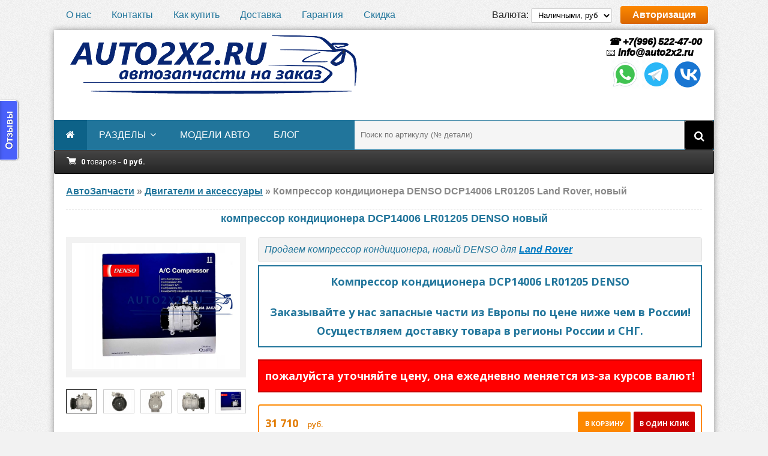

--- FILE ---
content_type: text/html; charset=utf-8
request_url: https://auto2x2.ru/dvigateli-aksessuary/824488504-dcp14006-lr01205.html
body_size: 14238
content:
<!DOCTYPE html>
<html lang="ru">
<head>
	<meta http-equiv="Content-Type" content="text/html; charset=utf-8" />
<title>Компрессор кондиционера DENSO DCP14006 LR01205 Land Rover, новый</title>
<meta name="description" content="Новый компрессор системы кондиционирования DENSO. Оригинальные каталожные номера: DCP14006. Устанавливается на легковые автомобили LAND ROVER с дизельными двигателями объемом 2.5, 3.9, 4.0 и 4.6L." />
<meta name="keywords" content="DCP14006">
<meta name="HandheldFriendly" content="true">
<meta name="format-detection" content="telephone=yes">
<meta http-equiv="x-rim-auto-match" content="none">
<meta name='viewport' content='width=device-width,initial-scale=1'/>
<meta name="apple-mobile-web-app-capable" content="yes">
<meta name="apple-mobile-web-app-status-bar-style" content="default">
<meta name="yandex-verification" content="63365ae3c13c78ca" />
<meta name="google-site-verification" content="t0y_vjMPwVBPKbIMn_pVax-KVhyZzq80J_xQMSJLsJY" />
<meta property="og:site_name" content="Автозапчасти из Европы auto2x2.ru" />
<meta property="og:type" content="article" />
<meta property="og:title" content="Компрессор кондиционера, DCP14006 LR01205" />
<meta property="og:url" content="https://auto2x2.ru/dvigateli-aksessuary/824488504-dcp14006-lr01205.html" />
<meta property="og:image" content="https://auto2x2.ru/uploads/posts/2023-06/1687510668_k-denso-dcp14006-5.jpg" />
<meta name="news_keywords" content="Land Rover" />
<link rel="search" type="application/opensearchdescription+xml" href="https://auto2x2.ru/engine/opensearch.php" title="Автозапчасти из Европы auto2x2.ru" />
<link rel="alternate" type="application/rss+xml" title="Автозапчасти из Европы auto2x2.ru" href="https://auto2x2.ru/rss.xml" />
<script type="text/javascript" src="/engine/classes/js/jquery.js"></script>
<script type="text/javascript" src="/engine/classes/js/jqueryui.js"></script>
<script type="text/javascript" src="/engine/classes/js/dle_js.js"></script>
<script type="text/javascript" src="/engine/classes/highslide/highslide.js"></script>
<script type="text/javascript" src="/engine/classes/masha/masha.js"></script>
<link media="screen" href="/engine/editor/css/default.css" type="text/css" rel="stylesheet" />
	<meta name="viewport" content="width=device-width, initial-scale=1.0" />
	<link rel="shortcut icon" href="/templates/Default-uf8/images/favicon.ico" />
	<link href="/templates/Default-uf8/style/styles.css" type="text/css" rel="stylesheet" />
	<link href="/templates/Default-uf8/style/engine.css" type="text/css" rel="stylesheet" />
	<!--[if lt IE 9]><script src="//html5shiv.googlecode.com/svn/trunk/html5.js"></script><![endif]-->
	<link href='https://fonts.googleapis.com/css?family=Open+Sans:400,600,700&subset=latin,cyrillic' rel='stylesheet' type='text/css'>
	<link media="screen" href="/templates/Default-uf8/cart/assets/style.css" type="text/css" rel="stylesheet" />
	<script type="text/javascript" src="/templates/Default-uf8/cart/assets/libs.js"></script>
	<script>
var cart_shopcart = {};
var cart_valutas = {1:{val:'руб.',title:'Наличными, руб',digits:0,ratio:'1'}};
var cart_valuta = 1;
var cart_free_delivery = 120000;
var cart_max_count = 1000;
</script>
	<!-- UniForm 
	<link rel="stylesheet" href="/engine/classes/min/index.php?charset=utf-8&f=/templates/Default-uf8/uniform/css/uniform.css&113" />
	<script src="/engine/classes/min/index.php?charset=utf-8&f=/templates/Default-uf8/uniform/js/jquery.magnificpopup.min.js,/templates/Default-uf8/uniform/js/jquery.ladda.min.js,/templates/Default-uf8/uniform/js/jquery.form.min.js,/templates/Default-uf8/uniform/js/uniform.js&113"></script>
	 /UniForm -->
	
<!-- 	<link rel="stylesheet" href="/engine/classes/min/index.php?charset=utf-8&amp;f=/templates/Default-uf8/uniform/css/uniform.css&amp;200" />
	<script src="/engine/classes/min/index.php?charset=utf-8&amp;f=/templates/Default-uf8/uniform/js/jquery.magnificpopup.min.js,/templates/Default-uf8/uniform/js/jquery.ladda.min.js,/templates/Default-uf8/uniform/js/jquery.form.min.js,/templates/Default-uf8/uniform/js/uniform.js&amp;200"></script> -->
	
	<!-- Put this script tag to the <head> of your page -->
	<script type="text/javascript" src="//vk.com/js/api/openapi.js?139"></script>
	<script type="text/javascript">(window.Image ? (new Image()) : document.createElement('img')).src = location.protocol + '//vk.com/rtrg?r=zBDeNK7KaMFf7bno*hBK4w7KkMFvhMje86lkdEk6nMxng7n86GwV1p0c0aBC24Q985JrnBwLuH0WaOejpB1dbKihAONv7G9RE6392pT0JRWDysFoXMB3l0NdrQY9DAs7Qj6JhAKVucwhg9wZ4LuAXbw6cwTUagWsgvdnv/6gjyw-&pixel_id=1000073687';</script>
	<!-- Global site tag (gtag.js) - Google Analytics -->
<script async src="https://www.googletagmanager.com/gtag/js?id=UA-21232386-2"></script>
<script>
  window.dataLayer = window.dataLayer || [];
  function gtag(){dataLayer.push(arguments);}
  gtag('js', new Date());

  gtag('config', 'UA-21232386-2');
</script>
</head>

<body>

<div class="wrap">

	<div class="block center">
	
		<div class="top-line flex-row">
			<ul>
				<li><a href="/o-nas.html">О нас</a></li>
				<li><a href="/kontakty.html">Контакты</a></li>
				<li><a href="/kak-kupit.html">Как купить</a></li>
				<li><a href="/dostavka.html">Доставка</a></li>
				<li><a href="/garantiya.html">Гарантия</a></li>
				<li><a href="/akciya-skidka-za-otzyv.html">Скидка</a></li>
			</ul>
			<div>
			
                Валюта: <select class="valuta_selector" style="height:24px;padding: 0 7px;border: 1px solid #ccc;border-radius: 2px;"><option value='1'  selected>Наличными, руб</option>
</select>
            
			<div class="button show-login">Авторизация</div>
			
            </div>
		</div>
		
		<div class="bg-block">
		
			<header class="header flex-row">
				<a href="/" class="logotype" title="На главную"><img src="/templates/Default-uf8/images/logozov.png" alt="Заказ автозапчастей как дважды два. auto2x2.ru" /></a>
<!-- 				<div class="h-cart icon-l flex-col">
					<div>
					<span class="fa fa-shopping-cart"></span>
					0 товаров - 0 руб.
					</div>
				</div> -->

								<!-- UniForm 

								
                <div class="uf-btns">
				<span class="uf-btn" 
					data-uf-open="/engine/ajax/uniform/uniform.php" 
					data-uf-settings='{"formConfig": "callback"}'
				>Обратный звонок</span>
				<span class="uf-btn" 
					data-uf-open="/engine/ajax/uniform/uniform.php" 
					data-uf-settings='{"formConfig": "customheader"}'
				>Оставить запрос</span>
				
				
				<span class="uf-btn" 
	  data-uniform='{"formConfig": "callback"}'
> Обратная связь</span>
				
				
				</div>
							
 -->
								
                <div class="telefon">
					<a href="tel:+79965224700"><!-- Калининград:  -->&nbsp;&#9742; +7(996) 522-47-00</a><br>
					&#128231; <span itemprop="email"><a href="mailto:info@auto2x2.ru">info@auto2x2.ru</a></span><br>
					<!-- <a href="tel:+79152670061">Москва:&nbsp;&nbsp;&nbsp;&nbsp;&nbsp;&nbsp;&nbsp;&nbsp;&nbsp;&nbsp;&nbsp; &#9742; +7(915) 267-00-61</a><br>
					<a href="tel:+79178684555">Набер.Челны: &nbsp;&#9742; +7(917) 868-45-55</a><br>
					<a href="tel:+77774974099">Казахстан:&nbsp;&nbsp;&nbsp;&nbsp;&nbsp;&nbsp;&nbsp;&#9742; +7(777) 497-40-99</a><br> -->
					<ul class="social-icons">
						<li><a title="WhatsApp" href="whatsapp://send?phone=+79965224700"><img src="/templates/Default-uf8/images/social/icons8-whatsapp.gif" alt="whatsapp" /></a></li>
						<li><a title="Telegram" href="https://t.me/auto2x2_ru" target="_blank"><img src="/templates/Default-uf8/images/social/icons8-telegram-app.gif" alt="telegram" /></a></li>
						<li><a title="vk.com" href="https://vk.com/auto2x2_ru" rel="nofollow" target="_blank"><img src="/templates/Default-uf8/images/social/icons8-vk.gif" alt="vk.com" /></a></li>
						<!-- <li><a href="https://max.im/ваш_логин" target="_blank" class="messenger-link"> <img src="/local/images/max-icon.png" alt="Мессенджер Макс"> </a></li> -->
					</ul><br>
					<!-- <ul class="social-icons">
						 текст 
						 текст 
						
						
						
						<li><a title="Viber" href="viber://chat?number=+79965224700"><img src="/templates/Default-uf8/images/viber.png" alt="viber" /></a></li>
						
					</ul> -->
<!-- <div class="footer-social-icons">
    <h4 class="_14">Follow us on</h4>
    <ul class="social-icons">
        <li><a href="https://vk.com/auto2x2_ru" rel="nofollow" target="_blank" class="social-icon"> <i class="fa fa-vk"></i></a></li>
		<li><a title="WhatsApp" href="whatsapp://send?phone=+79965224700"><img src="/templates/Default-uf8/images/whatsapp.png" alt="whatsapp" /></a></li>
		<li><a href="https://www.facebook.com/tnvd.remont/" rel="nofollow" target="_blank" class="social-icon"> <i class="fa fa-facebook"></i></a></li>
		<li><a href="https://www.instagram.com/auto2x2/" rel="nofollow" target="_blank" class="social-icon"> <i class="fa fa-instagram"></i></a></li>
		<li><a href="https://www.youtube.com/channel/UCa7Ytla4uz8hJmoNsFuozzg" rel="nofollow" target="_blank" class="social-icon"> <i class="fa fa-youtube"></i></a></li>
		<li><a href="https://t.me/tnvd_remont" rel="nofollow" target="_blank" class="social-icon"> <i class="fa fa-telegram"></i></a></li>
    </ul> 
</div> -->
                    <!-- <a href="tel:+79211028540">+79211028540</a>
					<p>пн-пт</p> <p>с 11-00 до 19-00 мск</p> -->
                </div>
			</header>
			
			<nav class="nav-box flex-row">
				<ul class="nav-menu clearfix">
					<li><a href="/"><span class="fa fa-home"></span></a></li>
 					<li><a href="#">разделы</a>
						<ul class="hidden-menu">
							<li><a href="/toplivnaya-sistema/">Топливная система</a></li>
							<li><a href="/dvigateli-aksessuary/">Двигатели и аксессуары</a></li>
							<li><a href="/rulevoe-upravlenie/">Рулевое управление</a></li>
							<li><a href="/tormoznaya-sistema/">Тормозная система</a></li>
							<li><a href="/pnevmopodveska/">Пневмоподвеска</a></li>
							<li><a href="/transmissiya/">Трансмиссия</a></li>
						</ul>
					</li>			
					<li><a href="/tags/">модели авто</a>
<!-- 						<ul class="hidden-menu">
							<li><a href="/toplivnaya-sistema/forsunki/forsunka-ford/">Форсунки FORD</a></li>
						</ul> -->
					</li>
					<li><a href="/sovety-i-stati/">блог</a></li>
				</ul> 
				<!-- 				<ul class="nav-menu clearfix">
					<li><a href="/"><span class="fa fa-home"></span></a></li>
					<li><a href="/">Главная</a></li>
 					<li><a href="#">С подменю</a>
						<ul class="hidden-menu">
							<li><a href="#">Ссылка</a></li>
						</ul>
					</li>
					<li><a href="#">Ссылка</a></li>
				</ul> -->
<!-- <ul class="nav-menu clearfix">
	<li><a href="/"><span class="fa fa-home"></span></a></li> -->
	<!-- <li><span style="padding-left: 2px;color: #fd8800;" data-uf-open="/engine/ajax/uniform/uniform.php" data-uf-settings='{"formConfig": "callback"}'>Обратный звонок</span></li> -->
<!-- <li><a href="https://auto2x2.ru/toplivnaya-sistema/">Топливная система <span style="padding-left: 2px;color: #fd8800;">4320</span></a>
	<ul class="hidden-menu"><li><a href="https://auto2x2.ru/toplivnaya-sistema/tnvd/">ТНВД <span style="padding-left: 2px;color: #fd8800;">2033</span></a>
	<ul class="hidden-menu"><li><a href="https://auto2x2.ru/toplivnaya-sistema/tnvd/tnvd-bosch/">ТНВД BOSCH <span style="padding-left: 2px;color: #fd8800;">1165</span></a>
	<ul class="hidden-menu"><li><a href="https://auto2x2.ru/toplivnaya-sistema/tnvd/tnvd-bosch/ryadnye/">Рядные <span style="padding-left: 2px;color: #fd8800;">11</span></a>
	<ul class="hidden-menu"><li><a href="https://auto2x2.ru/toplivnaya-sistema/tnvd/tnvd-bosch/ryadnye/s-mehanicheskim-regulyatorom/">С механическим регулятором <span style="padding-left: 2px;color: #fd8800;">7</span></a>
	
	</li><li><a href="https://auto2x2.ru/toplivnaya-sistema/tnvd/tnvd-bosch/ryadnye/s-elektronnym-regulyatorom/">С электронным регулятором <span style="padding-left: 2px;color: #fd8800;">4</span></a>
	
	</li></ul>
	</li><li><a href="https://auto2x2.ru/toplivnaya-sistema/tnvd/tnvd-bosch/raspredelitelnye/">Распределительные <span style="padding-left: 2px;color: #fd8800;">133</span></a>
	<ul class="hidden-menu"><li><a href="https://auto2x2.ru/toplivnaya-sistema/tnvd/tnvd-bosch/raspredelitelnye/ve/">VE <span style="padding-left: 2px;color: #fd8800;">66</span></a>
	
	</li><li><a href="https://auto2x2.ru/toplivnaya-sistema/tnvd/tnvd-bosch/raspredelitelnye/vp44/">VP44 <span style="padding-left: 2px;color: #fd8800;">45</span></a>
	
	</li><li><a href="https://auto2x2.ru/toplivnaya-sistema/tnvd/tnvd-bosch/raspredelitelnye/vp30/">VP30 <span style="padding-left: 2px;color: #fd8800;">20</span></a>
	
	</li><li><a href="https://auto2x2.ru/toplivnaya-sistema/tnvd/tnvd-bosch/raspredelitelnye/ve-edc-vp15-vp34-vp36-vp37/">VE-EDC VP15 VP34 VP36 VP37 <span style="padding-left: 2px;color: #fd8800;">0</span></a>
	
	</li></ul>
	</li><li><a href="https://auto2x2.ru/toplivnaya-sistema/tnvd/tnvd-bosch/common-rail/">Common Rail <span style="padding-left: 2px;color: #fd8800;">339</span></a>
	<ul class="hidden-menu"><li><a href="https://auto2x2.ru/toplivnaya-sistema/tnvd/tnvd-bosch/common-rail/cr-cp1/">CR CP1 <span style="padding-left: 2px;color: #fd8800;">91</span></a>
	
	</li><li><a href="https://auto2x2.ru/toplivnaya-sistema/tnvd/tnvd-bosch/common-rail/cr-cp2/">CR CP2 <span style="padding-left: 2px;color: #fd8800;">3</span></a>
	
	</li><li><a href="https://auto2x2.ru/toplivnaya-sistema/tnvd/tnvd-bosch/common-rail/cr-cp3/">CR CP3 <span style="padding-left: 2px;color: #fd8800;">120</span></a>
	
	</li><li><a href="https://auto2x2.ru/toplivnaya-sistema/tnvd/tnvd-bosch/common-rail/cr-cp4/">CR CP4 <span style="padding-left: 2px;color: #fd8800;">122</span></a>
	
	</li></ul>
	</li></ul>
	</li><li><a href="https://auto2x2.ru/toplivnaya-sistema/tnvd/tnvd-delphi/">ТНВД DELPHI <span style="padding-left: 2px;color: #fd8800;">340</span></a>
	
	</li><li><a href="https://auto2x2.ru/toplivnaya-sistema/tnvd/tnvd-denso/">ТНВД DENSO <span style="padding-left: 2px;color: #fd8800;">202</span></a>
	
	</li><li><a href="https://auto2x2.ru/toplivnaya-sistema/tnvd/tnvd-lucas/">ТНВД LUCAS <span style="padding-left: 2px;color: #fd8800;">21</span></a>
	
	</li><li><a href="https://auto2x2.ru/toplivnaya-sistema/tnvd/tnvd-zexel/">ТНВД ZEXEL <span style="padding-left: 2px;color: #fd8800;">35</span></a>
	
	</li><li><a href="https://auto2x2.ru/toplivnaya-sistema/tnvd/tnvd-siemens-vdo-continental/">ТНВД SIEMENS VDO CONTINENTAL <span style="padding-left: 2px;color: #fd8800;">69</span></a>
	
	</li><li><a href="https://auto2x2.ru/toplivnaya-sistema/tnvd/tnvd-stanadyne/">ТНВД STANADYNE <span style="padding-left: 2px;color: #fd8800;">91</span></a>
	
	</li><li><a href="https://auto2x2.ru/toplivnaya-sistema/tnvd/tnvd-deutz/">ТНВД DEUTZ <span style="padding-left: 2px;color: #fd8800;">44</span></a>
	
	</li><li><a href="https://auto2x2.ru/toplivnaya-sistema/tnvd/tnvd-cummins/">ТНВД CUMMINS <span style="padding-left: 2px;color: #fd8800;">42</span></a>
	
	</li><li><a href="https://auto2x2.ru/toplivnaya-sistema/tnvd/tnvd-jcb/">ТНВД JCB <span style="padding-left: 2px;color: #fd8800;">136</span></a>
	
	</li><li><a href="https://auto2x2.ru/toplivnaya-sistema/tnvd/tnvd-john-deere/">ТНВД JOHN DEERE <span style="padding-left: 2px;color: #fd8800;">98</span></a>
	
	</li><li><a href="https://auto2x2.ru/toplivnaya-sistema/tnvd/tnvd-opel/">ТНВД ОПЕЛЬ <span style="padding-left: 2px;color: #fd8800;">156</span></a>
	
	</li><li><a href="https://auto2x2.ru/toplivnaya-sistema/tnvd/tnvd-audi/">ТНВД АУДИ <span style="padding-left: 2px;color: #fd8800;">221</span></a>
	
	</li><li><a href="https://auto2x2.ru/toplivnaya-sistema/tnvd/tnvd-ford/">ТНВД ФОРД <span style="padding-left: 2px;color: #fd8800;">193</span></a>
	
	</li><li><a href="https://auto2x2.ru/toplivnaya-sistema/tnvd/tnvd-man/">ТНВД МАН <span style="padding-left: 2px;color: #fd8800;">89</span></a>
	
	</li><li><a href="https://auto2x2.ru/toplivnaya-sistema/tnvd/tnvd-renault/">ТНВД РЕНО <span style="padding-left: 2px;color: #fd8800;">141</span></a>
	
	</li><li><a href="https://auto2x2.ru/toplivnaya-sistema/tnvd/tnvd-volkswagen/">ТНВД ФОЛЬКСВАГЕН <span style="padding-left: 2px;color: #fd8800;">241</span></a>
	
	</li><li><a href="https://auto2x2.ru/toplivnaya-sistema/tnvd/tnvd-mitsubishi/">ТНВД МИТСУБИСИ <span style="padding-left: 2px;color: #fd8800;">59</span></a>
	
	</li><li><a href="https://auto2x2.ru/toplivnaya-sistema/tnvd/tnvd-nissan/">ТНВД НИССАН <span style="padding-left: 2px;color: #fd8800;">121</span></a>
	
	</li><li><a href="https://auto2x2.ru/toplivnaya-sistema/tnvd/tnvd-volvo/">ТНВД ВОЛЬВО <span style="padding-left: 2px;color: #fd8800;">58</span></a>
	
	</li><li><a href="https://auto2x2.ru/toplivnaya-sistema/tnvd/tnvd-toyota/">ТНВД ТОЙОТА <span style="padding-left: 2px;color: #fd8800;">74</span></a>
	
	</li><li><a href="https://auto2x2.ru/toplivnaya-sistema/tnvd/tnvd-land-rover/">ТНВД ЛЕНД РОВЕР <span style="padding-left: 2px;color: #fd8800;">46</span></a>
	
	</li><li><a href="https://auto2x2.ru/toplivnaya-sistema/tnvd/tnvd-peugeot/">ТНВД ПЕЖО <span style="padding-left: 2px;color: #fd8800;">143</span></a>
	
	</li><li><a href="https://auto2x2.ru/toplivnaya-sistema/tnvd/tnvd-mercedes-benz/">ТНВД MERCEDES-BENZ <span style="padding-left: 2px;color: #fd8800;">116</span></a>
	
	</li><li><a href="https://auto2x2.ru/toplivnaya-sistema/tnvd/tnvd-mazda/">ТНВД MAZDA <span style="padding-left: 2px;color: #fd8800;">28</span></a>
	
	</li><li><a href="https://auto2x2.ru/toplivnaya-sistema/tnvd/tnvd-citroen/">ТНВД CITROEN <span style="padding-left: 2px;color: #fd8800;">137</span></a>
	
	</li><li><a href="https://auto2x2.ru/toplivnaya-sistema/tnvd/tnvd-bmw/">ТНВД BMW <span style="padding-left: 2px;color: #fd8800;">145</span></a>
	
	</li><li><a href="https://auto2x2.ru/toplivnaya-sistema/tnvd/tnvd-skoda/">ТНВД SKODA <span style="padding-left: 2px;color: #fd8800;">91</span></a>
	
	</li><li><a href="https://auto2x2.ru/toplivnaya-sistema/tnvd/tnvd-kia/">ТНВД КИА <span style="padding-left: 2px;color: #fd8800;">45</span></a>
	
	</li><li><a href="https://auto2x2.ru/toplivnaya-sistema/tnvd/tnvd-hyundai/">ТНВД HYUNDAI <span style="padding-left: 2px;color: #fd8800;">52</span></a>
	
	</li><li><a href="https://auto2x2.ru/toplivnaya-sistema/tnvd/tnvd-iveco/">ТНВД IVECO <span style="padding-left: 2px;color: #fd8800;">84</span></a>
	
	</li></ul>
	</li><li><a href="https://auto2x2.ru/toplivnaya-sistema/forsunki/">Форсунки <span style="padding-left: 2px;color: #fd8800;">2066</span></a>
	<ul class="hidden-menu"><li><a href="https://auto2x2.ru/toplivnaya-sistema/forsunki/forsunka-bosch/">форсунка BOSCH <span style="padding-left: 2px;color: #fd8800;">903</span></a>
	
	</li><li><a href="https://auto2x2.ru/toplivnaya-sistema/forsunki/forsunka-delphi/">форсунка DELPHI <span style="padding-left: 2px;color: #fd8800;">285</span></a>
	
	</li><li><a href="https://auto2x2.ru/toplivnaya-sistema/forsunki/forsunka-denso/">форсунка DENSO <span style="padding-left: 2px;color: #fd8800;">232</span></a>
	
	</li><li><a href="https://auto2x2.ru/toplivnaya-sistema/forsunki/forsunka-lucas/">форсунка LUCAS <span style="padding-left: 2px;color: #fd8800;">2</span></a>
	
	</li><li><a href="https://auto2x2.ru/toplivnaya-sistema/forsunki/forsunka-zexel/">форсунка ZEXEL <span style="padding-left: 2px;color: #fd8800;">2</span></a>
	
	</li><li><a href="https://auto2x2.ru/toplivnaya-sistema/forsunki/forsunka-siemens-vdo-continental/">форсунка SIEMENS VDO CONTINENTAL <span style="padding-left: 2px;color: #fd8800;">64</span></a>
	
	</li><li><a href="https://auto2x2.ru/toplivnaya-sistema/forsunki/forsunka-stanadyne/">форсунка STANADYNE <span style="padding-left: 2px;color: #fd8800;">30</span></a>
	
	</li><li><a href="https://auto2x2.ru/toplivnaya-sistema/forsunki/forsunki-deutz/">форсунки DEUTZ <span style="padding-left: 2px;color: #fd8800;">62</span></a>
	
	</li><li><a href="https://auto2x2.ru/toplivnaya-sistema/forsunki/forsunka-opel/">Форсунки OPEL <span style="padding-left: 2px;color: #fd8800;">141</span></a>
	
	</li><li><a href="https://auto2x2.ru/toplivnaya-sistema/forsunki/forsunka-audi/">Форсунки AUDI <span style="padding-left: 2px;color: #fd8800;">171</span></a>
	
	</li><li><a href="https://auto2x2.ru/toplivnaya-sistema/forsunki/forsunka-ford/">Форсунки FORD <span style="padding-left: 2px;color: #fd8800;">140</span></a>
	
	</li><li><a href="https://auto2x2.ru/toplivnaya-sistema/forsunki/forsunka-man/">Форсунки MAN <span style="padding-left: 2px;color: #fd8800;">59</span></a>
	
	</li><li><a href="https://auto2x2.ru/toplivnaya-sistema/forsunki/forsunka-renault/">Форсунки RENAULT <span style="padding-left: 2px;color: #fd8800;">183</span></a>
	
	</li><li><a href="https://auto2x2.ru/toplivnaya-sistema/forsunki/forsunka-volkswagen/">Форсунки VOLKSWAGEN <span style="padding-left: 2px;color: #fd8800;">215</span></a>
	
	</li><li><a href="https://auto2x2.ru/toplivnaya-sistema/forsunki/forsunka-mitsubishi/">Форсунки MITSUBISHI <span style="padding-left: 2px;color: #fd8800;">36</span></a>
	
	</li><li><a href="https://auto2x2.ru/toplivnaya-sistema/forsunki/forsunka-nissan/">Форсунки NISSAN <span style="padding-left: 2px;color: #fd8800;">107</span></a>
	
	</li><li><a href="https://auto2x2.ru/toplivnaya-sistema/forsunki/forsunka-volvo/">Форсунки VOLVO <span style="padding-left: 2px;color: #fd8800;">150</span></a>
	
	</li><li><a href="https://auto2x2.ru/toplivnaya-sistema/forsunki/forsunka-toyota/">Форсунки TOYOTA <span style="padding-left: 2px;color: #fd8800;">83</span></a>
	
	</li><li><a href="https://auto2x2.ru/toplivnaya-sistema/forsunki/forsunka-land-rover/">Форсунки LAND ROVER <span style="padding-left: 2px;color: #fd8800;">26</span></a>
	
	</li><li><a href="https://auto2x2.ru/toplivnaya-sistema/forsunki/forsunka-peugeot/">Форсунки PEUGEOT <span style="padding-left: 2px;color: #fd8800;">143</span></a>
	
	</li><li><a href="https://auto2x2.ru/toplivnaya-sistema/forsunki/forsunka-mercedes-benz/">Форсунки MERCEDES <span style="padding-left: 2px;color: #fd8800;">161</span></a>
	
	</li><li><a href="https://auto2x2.ru/toplivnaya-sistema/forsunki/forsunka-bmw/">Форсунки BMW <span style="padding-left: 2px;color: #fd8800;">99</span></a>
	
	</li><li><a href="https://auto2x2.ru/toplivnaya-sistema/forsunki/forsunka-citroen/">Форсунки CITROEN <span style="padding-left: 2px;color: #fd8800;">143</span></a>
	
	</li><li><a href="https://auto2x2.ru/toplivnaya-sistema/forsunki/forsunka-mazda/">Форсунки MAZDA <span style="padding-left: 2px;color: #fd8800;">32</span></a>
	
	</li><li><a href="https://auto2x2.ru/toplivnaya-sistema/forsunki/forsunka-skoda/">Форсунки SKODA <span style="padding-left: 2px;color: #fd8800;">116</span></a>
	
	</li><li><a href="https://auto2x2.ru/toplivnaya-sistema/forsunki/forsunka-kia/">Форсунки KIA <span style="padding-left: 2px;color: #fd8800;">54</span></a>
	
	</li><li><a href="https://auto2x2.ru/toplivnaya-sistema/forsunki/forsunka-hyundai/">Форсунки HYUNDAI <span style="padding-left: 2px;color: #fd8800;">73</span></a>
	
	</li><li><a href="https://auto2x2.ru/toplivnaya-sistema/forsunki/forsunka-iveco/">Форсунки IVECO <span style="padding-left: 2px;color: #fd8800;">72</span></a>
	
	</li><li><a href="https://auto2x2.ru/toplivnaya-sistema/forsunki/forsunki-jcb/">Форсунки JCB <span style="padding-left: 2px;color: #fd8800;">80</span></a>
	
	</li></ul>
	</li><li><a href="https://auto2x2.ru/toplivnaya-sistema/toplivnye-nasosy/">Бензиновые ТНВД <span style="padding-left: 2px;color: #fd8800;">84</span></a>
	
	</li><li><a href="https://auto2x2.ru/toplivnaya-sistema/drosselnye-zaslonki/">Дроссельные заслонки <span style="padding-left: 2px;color: #fd8800;">5</span></a>
	
	</li><li><a href="https://auto2x2.ru/toplivnaya-sistema/toplivnaya-rampa/">Топливная рампа <span style="padding-left: 2px;color: #fd8800;">119</span></a>
	
	</li><li><a href="https://auto2x2.ru/toplivnaya-sistema/modul-podachi-topliva/">Модуль подачи топлива <span style="padding-left: 2px;color: #fd8800;">1</span></a>
	
	</li></ul>
	</li><li><a href="https://auto2x2.ru/dvigateli-aksessuary/">Двигатели и аксессуары <span style="padding-left: 2px;color: #fd8800;">3483</span></a>
	<ul class="hidden-menu"><li><a href="https://auto2x2.ru/dvigateli-aksessuary/kompressory/">Компрессоры <span style="padding-left: 2px;color: #fd8800;">356</span></a>
	
	</li><li><a href="https://auto2x2.ru/dvigateli-aksessuary/komplekt-grm/">Комплект ГРМ <span style="padding-left: 2px;color: #fd8800;">1871</span></a>
	
	</li><li><a href="https://auto2x2.ru/dvigateli-aksessuary/ebu-blok-upravleniya-dvigatelem/">ЭБУ блок управления двигателем <span style="padding-left: 2px;color: #fd8800;">490</span></a>
	
	</li><li><a href="https://auto2x2.ru/dvigateli-aksessuary/rashodomery/">Расходомеры <span style="padding-left: 2px;color: #fd8800;">11</span></a>
	
	</li><li><a href="https://auto2x2.ru/dvigateli-aksessuary/turbina/">Турбина / Турбокомпрессор <span style="padding-left: 2px;color: #fd8800;">743</span></a>
	<ul class="hidden-menu"><li><a href="https://auto2x2.ru/dvigateli-aksessuary/turbina/kartridzh-turbiny/">картридж турбины <span style="padding-left: 2px;color: #fd8800;">64</span></a>
	
	</li><li><a href="https://auto2x2.ru/dvigateli-aksessuary/turbina/turbina-ihi/">Турбина IHI <span style="padding-left: 2px;color: #fd8800;">89</span></a>
	
	</li><li><a href="https://auto2x2.ru/dvigateli-aksessuary/turbina/turbina-kkk/">Турбина BORGWARNER KKK <span style="padding-left: 2px;color: #fd8800;">213</span></a>
	
	</li><li><a href="https://auto2x2.ru/dvigateli-aksessuary/turbina/turbina-garrett/">Турбина GARRETT <span style="padding-left: 2px;color: #fd8800;">159</span></a>
	
	</li><li><a href="https://auto2x2.ru/dvigateli-aksessuary/turbina/turbina-holset/">Турбина HOLSET <span style="padding-left: 2px;color: #fd8800;">49</span></a>
	
	</li></ul>
	</li><li><a href="https://auto2x2.ru/dvigateli-aksessuary/generatory/">Генераторы <span style="padding-left: 2px;color: #fd8800;">12</span></a>
	
	</li></ul>
	</li><li><a href="https://auto2x2.ru/tormoznaya-sistema/">Тормозная система <span style="padding-left: 2px;color: #fd8800;">30</span></a>
	<ul class="hidden-menu"><li><a href="https://auto2x2.ru/tormoznaya-sistema/bloki-abs/">Блоки ABS <span style="padding-left: 2px;color: #fd8800;">30</span></a>
	
	</li></ul>
	</li><li><a href="https://auto2x2.ru/rulevoe-upravlenie/">Рулевое управление <span style="padding-left: 2px;color: #fd8800;">458</span></a>
	<ul class="hidden-menu"><li><a href="https://auto2x2.ru/rulevoe-upravlenie/rulevaya-reyka/">Рулевая рейка <span style="padding-left: 2px;color: #fd8800;">38</span></a>
	
	</li><li><a href="https://auto2x2.ru/rulevoe-upravlenie/nasos-gur/">Насос ГУР <span style="padding-left: 2px;color: #fd8800;">419</span></a>
	
	</li></ul>
	</li><li><a href="https://auto2x2.ru/pnevmopodveska/">Пневмоподвеска <span style="padding-left: 2px;color: #fd8800;">215</span></a>
	<ul class="hidden-menu"><li><a href="https://auto2x2.ru/pnevmopodveska/pnevmopodushki/">пневмоподушки <span style="padding-left: 2px;color: #fd8800;">116</span></a>
	
	</li><li><a href="https://auto2x2.ru/pnevmopodveska/pnevmokompressor/">пневмокомпрессор <span style="padding-left: 2px;color: #fd8800;">99</span></a>
	
	</li></ul>
	</li><li><a href="https://auto2x2.ru/transmissiya/">Трансмиссия <span style="padding-left: 2px;color: #fd8800;">1137</span></a>
	<ul class="hidden-menu"><li><a href="https://auto2x2.ru/transmissiya/sceplenie/">Сцепление <span style="padding-left: 2px;color: #fd8800;">1137</span></a>
	
	</li></ul>
	</li><li><a href="https://auto2x2.ru/sovety-i-stati/">советы и статьи <span style="padding-left: 2px;color: #fd8800;">3</span></a>
	
	</li>
</ul> -->
				<div class="search-box">
					<form id="quicksearch" method="post">
						<input type="hidden" name="do" value="search" />
						<input type="hidden" name="subaction" value="search" />
						<div class="search-in">
							<input id="story" name="story" placeholder="Поиск по артикулу (№ детали)" type="text" />
							<button type="submit" title="Найти"><span class="fa fa-search"></span></button>
						</div>
					</form>
				</div>
				
			</nav>
						
					<div class="minicart">
	<a href="/cart/" class="minicart_link">
		<b>0</b> товаров &ndash; <b data-cost="0">0</b> <span class="cart_valuta">руб.</span>
	</a>
	<div class="minicart_list" style="width:250px;text-align: center;line-height:30px;color:#777;">
		
		
			Ваша корзина пуста
		
	</div>
</div>
				
			<main class="main">
				<div class="speedbar nowrap">
	<span id="dle-speedbar" itemscope itemtype="https://schema.org/BreadcrumbList"><span itemprop="itemListElement" itemscope itemtype="https://schema.org/ListItem"><meta itemprop="position" content="1"><a href="https://auto2x2.ru/" itemprop="item"><span itemprop="name">АвтоЗапчасти</span></a></span> &raquo; <span itemprop="itemListElement" itemscope itemtype="https://schema.org/ListItem"><meta itemprop="position" content="2"><a href="https://auto2x2.ru/dvigateli-aksessuary/" itemprop="item"><span itemprop="name">Двигатели и аксессуары</span></a></span> &raquo; Компрессор кондиционера DENSO DCP14006 LR01205 Land Rover, новый</span>
</div>
				


			
			
			
			
			
			
			
			
			
			
			
			
			
			
			
			
			
			
			
			
			
			
			
			
			
			
			
			
			
			
			
			
				<div class="items clearfix">
					
					<div id='dle-content'><div itemscope itemtype="http://schema.org/Product">
<article class="full ignore-select">
	<h1  itemprop="name" class="main-title">компрессор кондиционера DCP14006 LR01205 DENSO новый</h1>
	<div class="fcols flex-row">
		<div class="fimgs">
			<div class="pic-original flex-col">
				<a itemprop="image" href="https://auto2x2.ru/uploads/posts/2023-06/1687510668_k-denso-dcp14006-5.jpg" class="highslide" target="_blank">
				<img class="xfieldimage image" src="https://auto2x2.ru/uploads/posts/2023-06/1687510668_k-denso-dcp14006-5.jpg" alt="Компрессор кондиционера DCP14006 LR01205">
                </a>
			</div>
			<div class="pic-thumbs">
				<ul class="xfieldimagegallery imgs"><li><a href="https://auto2x2.ru/uploads/posts/2023-06/1687510688_k-denso-dcp14006-1.jpg" onclick="return hs.expand(this, { slideshowGroup: 'xf_824488504_imgs' })" target="_blank"><img src="https://auto2x2.ru/uploads/posts/2023-06/thumbs/1687510688_k-denso-dcp14006-1.jpg" alt="" /></a></li><li><a href="https://auto2x2.ru/uploads/posts/2023-06/1687510658_k-denso-dcp14006-2.jpg" onclick="return hs.expand(this, { slideshowGroup: 'xf_824488504_imgs' })" target="_blank"><img src="https://auto2x2.ru/uploads/posts/2023-06/thumbs/1687510658_k-denso-dcp14006-2.jpg" alt="" /></a></li><li><a href="https://auto2x2.ru/uploads/posts/2023-06/1687510655_k-denso-dcp14006-3.jpg" onclick="return hs.expand(this, { slideshowGroup: 'xf_824488504_imgs' })" target="_blank"><img src="https://auto2x2.ru/uploads/posts/2023-06/thumbs/1687510655_k-denso-dcp14006-3.jpg" alt="" /></a></li><li><a href="https://auto2x2.ru/uploads/posts/2023-06/1687510637_k-denso-dcp14006-4.jpg" onclick="return hs.expand(this, { slideshowGroup: 'xf_824488504_imgs' })" target="_blank"><img src="https://auto2x2.ru/uploads/posts/2023-06/thumbs/1687510637_k-denso-dcp14006-4.jpg" alt="" /></a></li><li><a href="https://auto2x2.ru/uploads/posts/2023-06/1687510678_k-denso-dcp14006-5.jpg" onclick="return hs.expand(this, { slideshowGroup: 'xf_824488504_imgs' })" target="_blank"><img src="https://auto2x2.ru/uploads/posts/2023-06/thumbs/1687510678_k-denso-dcp14006-5.jpg" alt="" /></a></li></ul>
			</div>
		</div>
		<div class="ftext">
			<div class="fdesc full-text clearfix">
                <em>Продаем компрессор кондиционера, новый DENSO для <span><a href="https://auto2x2.ru/tags/Land+Rover/">Land Rover</a></span></em>
			</div>
			<div class="banerdiv uhty " >
				<h2 class="main-title" >Компрессор кондиционера DCP14006 LR01205 DENSO</h2>
				<p>Заказывайте у нас запасные части из Европы по цене ниже чем в России!  Осуществляем доставку товара в регионы России и СНГ.</p>
<!-- 				<span class="uf-btn" 
					data-uf-open="/engine/ajax/uniform/uniform.php" 
					data-uf-settings='{"formConfig": "customheader"}'
				>Оставить запрос</span> -->
			</div>
			<!--noindex--><div class="banerdiv2 uhty2 " >
				<p>пожалуйста уточняйте цену, она ежедневно меняется из-за курсов валют!</p>
			</div><!--/noindex-->
			<div itemprop="offers" itemscope itemtype="http://schema.org/Offer">
			
				<div class="pricediv ignore-select fbuy flex-row " data-id="824488504">
							<div class="fbuy-left" ><!-- скрыт блок при помощи  hidden -->
								
					<span data-cost="31 710">31 710</span> <span class="pricediv cart_valuta" style="margin-right:10px;">руб.</span>
							</div><!-- <div class="fbuy-left">Цену уточняйте</div> -->
							<meta itemprop="priceValidUntil" content="2029-12-31">
							<meta itemprop="price" content="31 710">
							<meta itemprop="priceCurrency" content="руб.">
							<div class="fbuy-right">
					<a href="#" title="Купить товар в один клик" class="pricediv_add_fast">В один клик<!-- узнать цену --></a>
					<a href="#" title="Добавить товар в козину" class="pricediv_add pricediv_button">В корзину</a>
					<div class="pricediv_count">
						<input type="text" value="1" />
						<a href="#" class="pricediv_minus pricediv_button" title="Убрать"></a>
						<a href="#" class="pricediv_plus pricediv_button" title="Добавить"></a>
					</div>
							</div><!--noindex--><!-- <p><span style="color:#fc0022;font-style:italic;font-weight:bold;font-size:12px;"> * уточняйте цену она напрямую зависит от курса EURO</span></p> --><!--/noindex-->
				</div>
			
			
			<link itemprop="availability" href="http://schema.org/InStock">
			</div>
			<div itemprop="description" class="fdesc full-text clearfix"><h2 class="main-title" >Описание Компрессор кондиционера DENSO DCP14006 LR01205:</h2>
				<p>Новый компрессор системы кондиционирования <b>DENSO</b>. Оригинальные каталожные номера:<b> DCP14006</b>. Устанавливается на легковые автомобили <b>LAND ROVER</b> с дизельными двигателями объемом 2.5, 3.9, 4.0 и 4.6L<b>.</b></p><p><u>ПАРАМЕТРЫ КОМПРЕССОРА:</u></p><ul><li>Диаметр шкива - 120 мм.</li><li>Объем масла - 190 мл.</li><li>Марка масла - PAG 46.</li><li>Номер компрессора - 10PA17C.</li><li>Количество  ребер - 7.</li><li>Хладагент - R134A.</li><li>Длина - 215 мм.</li><li>Высота - 128 мм.</li><li>Тип сборки: закреплено болтами / шурупами.</li><li>Вес компрессора - 7.3 кг.</li></ul><p><u>Каталожные номера заменителей:</u> ACAUTO AC-01DN097, ACAUTO AC-04DN01, ACAUTO AC-04DN01.D, ACAUTO AC-05DN13, ACAUTO AC-10XK228, ACAUTO AC-10XX07, ACAUTO AC-10XX103, ACAUTO AC-10XX109, AVA QUALITY COOLING AUAK028, AVA QUALITY COOLING AUK028, BV PSH 090.455.004.260, BV PSH 090.455.004.311, DRI 700510404, FISPA 1.5099, HOFFER K15099, KRIOS 1.5099, MAHLE ACP 683 000P, MAHLE ACP 683 000S, MEAT &amp; DORIA K15099, TMI AC00406.</p><p><u>Номера оригинальных OEM:</u></p><ul><li>LAND ROVER <b>JPB101330</b>, LR01205</li></ul><p><u>Применим для автомобилей:</u></p><b>LAND ROVER</b><br><ul><li>DEFENDER (L316)</li><li>DISCOVERY II (L318)</li><li>RANGE ROVER II (P38A)</li></ul>
			</div>
		</div>
	</div>
	
	<div class="ftabs tabs-box">
		<div class="tabs-sel"><span class="current">Характеристики</span><span>Отзывы (0)</span><span>Гарантия</span><!-- <span>Оплата</span><span>Доставка</span> --></div>
		<div class="tabs-b visible">
			<ul class="finfo">
				<li><span>Код товара:</span> 824488504 </li>
				<li><span>Раздел:</span> <a href="https://auto2x2.ru/dvigateli-aksessuary/">Двигатели и аксессуары</a> - <a href="https://auto2x2.ru/dvigateli-aksessuary/kompressory/">Компрессоры</a> </li>
				<li><span>Производитель:</span>DENSO</li>
				<li><span>Состояние:</span>новый</li>
				<li><span>Гарантия:</span>12 месяцев</li>
				
			</ul>
			<h2 class="main-title" >Похожие Компрессор кондиционера для <span><a href="https://auto2x2.ru/tags/Land+Rover/">Land Rover</a></span>:</h2>
<!-- 			<div class="short1 flex-row">
				<div class="s-one">Фото</div>
				<div class="s-two">Описание</div>
				<div class="s-three">Раздел</div>
				<div class="s-four">Цена</div>
			</div> -->
			<div class="short flex-row ignore-select">
	<div class="s-one s-img ps-link" data-href="https://auto2x2.ru/dvigateli-aksessuary/907142889-89087-4677144.html">
		<a href="https://auto2x2.ru/uploads/posts/2023-08/1691067282_k-nissens-89087-5.jpg" class="highslide" target="_blank"><img class="xfieldimage image" src="https://auto2x2.ru/uploads/posts/2023-08/thumbs/1691067282_k-nissens-89087-5.jpg" alt="" /></a>
	</div>
	<div class="s-two">
		<h2 class="s-title2" ><span>новый</span> Компрессор кондиционера Nissens 89087 4677144</h2>
		<div class="s-desc">Новый компрессор системы кондиционирования NISSENS. Оригинальный каталожный номер: 89087. Устанавливается на автомобили CHRYSLER с бензиновыми двигателями 3.3 и 3.8L. Двигателя -...</div>
		
	</div>
	<div class="s-three s-cat">
		<!-- Двигатели и аксессуары - Компрессоры --><div class="s-code" data-label="907142889"></div>
	</div>
<!-- 
	<div class="s-four pricediv ignore-select" data-id="907142889" style="text-align:right;">
		<span style="white-space:nowrap;"><span data-cost="16 675">16 675</span> <span class="cart_valuta">руб.</span></span>
		<a href="#" title="Добавить товар в козину" class="pricediv_add pricediv_button">В корзину</a>
		<div class="pricediv_count">
			<input type="text" value="1" />
			<a href="#" class="pricediv_minus pricediv_button" title="Убрать"></a>
			<a href="#" class="pricediv_plus pricediv_button" title="Добавить"></a>
		</div>
	</div>

 -->
</div><div class="short flex-row ignore-select">
	<div class="s-one s-img ps-link" data-href="https://auto2x2.ru/dvigateli-aksessuary/574118463-dcp32069-7e0820803a.html">
		<a href="https://auto2x2.ru/uploads/posts/2023-06/1687283806_k-denso-dcp32069-1.jpg" class="highslide" target="_blank"><img class="xfieldimage image" src="https://auto2x2.ru/uploads/posts/2023-06/thumbs/1687283806_k-denso-dcp32069-1.jpg" alt="" /></a>
	</div>
	<div class="s-two">
		<h2 class="s-title2" ><span>новый</span> Компрессор кондиционера DENSO DCP32069 7E0820803A</h2>
		<div class="s-desc">Новый компрессор системы кондиционирования DENSO. Оригинальные каталожные номера: DCP32069, 7E0820803A. Устанавливается на фургоны и автобусы VOLKSWAGEN с дизельными двигателями...</div>
		
	</div>
	<div class="s-three s-cat">
		<!-- Двигатели и аксессуары - Компрессоры --><div class="s-code" data-label="574118463"></div>
	</div>
<!-- 
	<div class="s-four pricediv ignore-select" data-id="574118463" style="text-align:right;">
		<span style="white-space:nowrap;"><span data-cost="27 840">27 840</span> <span class="cart_valuta">руб.</span></span>
		<a href="#" title="Добавить товар в козину" class="pricediv_add pricediv_button">В корзину</a>
		<div class="pricediv_count">
			<input type="text" value="1" />
			<a href="#" class="pricediv_minus pricediv_button" title="Убрать"></a>
			<a href="#" class="pricediv_plus pricediv_button" title="Добавить"></a>
		</div>
	</div>

 -->
</div><div class="short flex-row ignore-select">
	<div class="s-one s-img ps-link" data-href="https://auto2x2.ru/dvigateli-aksessuary/535354705-dcp12003-504384698.html">
		<a href="https://auto2x2.ru/uploads/posts/2023-06/1687511496_k-denso-dcp12003-2.jpg" class="highslide" target="_blank"><img class="xfieldimage image" src="https://auto2x2.ru/uploads/posts/2023-06/thumbs/1687511496_k-denso-dcp12003-2.jpg" alt="" /></a>
	</div>
	<div class="s-two">
		<h2 class="s-title2" ><span>новый</span> Компрессор кондиционера DENSO DCP12003 504384698</h2>
		<div class="s-desc">Новый компрессор системы кондиционирования DENSO. Оригинальные каталожные номера: DCP12003. Устанавливается на автомобили IVECO с двигателями 2.3 и 3.0L. Двигателя - F1AE0481G,...</div>
		
	</div>
	<div class="s-three s-cat">
		<!-- Двигатели и аксессуары - Компрессоры --><div class="s-code" data-label="535354705"></div>
	</div>
<!-- 
	<div class="s-four pricediv ignore-select" data-id="535354705" style="text-align:right;">
		<span style="white-space:nowrap;"><span data-cost="30 180">30 180</span> <span class="cart_valuta">руб.</span></span>
		<a href="#" title="Добавить товар в козину" class="pricediv_add pricediv_button">В корзину</a>
		<div class="pricediv_count">
			<input type="text" value="1" />
			<a href="#" class="pricediv_minus pricediv_button" title="Убрать"></a>
			<a href="#" class="pricediv_plus pricediv_button" title="Добавить"></a>
		</div>
	</div>

 -->
</div><div class="short flex-row ignore-select">
	<div class="s-one s-img ps-link" data-href="https://auto2x2.ru/dvigateli-aksessuary/466427864-dcp99518-g117551020110.html">
		<a href="https://auto2x2.ru/uploads/posts/2023-06/1687000358_k-denso-dcp99518-2.jpg" class="highslide" target="_blank"><img class="xfieldimage image" src="https://auto2x2.ru/uploads/posts/2023-06/thumbs/1687000358_k-denso-dcp99518-2.jpg" alt="" /></a>
	</div>
	<div class="s-two">
		<h2 class="s-title2" ><span>новый</span> Компрессор кондиционера DENSO DCP99518 G117551020110</h2>
		<div class="s-desc">Новый компрессор системы кондиционирования DENSO. Оригинальные каталожные номера: DCP99518, G117551020110. Компрессор устанавливается на различную сельскохозяйственную и...</div>
		
	</div>
	<div class="s-three s-cat">
		<!-- Двигатели и аксессуары - Компрессоры --><div class="s-code" data-label="466427864"></div>
	</div>
<!-- 
	<div class="s-four pricediv ignore-select" data-id="466427864" style="text-align:right;">
		<span style="white-space:nowrap;"><span data-cost="42 966">42 966</span> <span class="cart_valuta">руб.</span></span>
		<a href="#" title="Добавить товар в козину" class="pricediv_add pricediv_button">В корзину</a>
		<div class="pricediv_count">
			<input type="text" value="1" />
			<a href="#" class="pricediv_minus pricediv_button" title="Убрать"></a>
			<a href="#" class="pricediv_plus pricediv_button" title="Добавить"></a>
		</div>
	</div>

 -->
</div><div class="short flex-row ignore-select">
	<div class="s-one s-img ps-link" data-href="https://auto2x2.ru/dvigateli-aksessuary/77413579-89147-64528385917.html">
		<a href="https://auto2x2.ru/uploads/posts/2023-09/1694281056_k-nissens-89147-2.jpg" class="highslide" target="_blank"><img class="xfieldimage image" src="https://auto2x2.ru/uploads/posts/2023-09/thumbs/1694281056_k-nissens-89147-2.jpg" alt="" /></a>
	</div>
	<div class="s-two">
		<h2 class="s-title2" ><span>новый</span> Компрессор кондиционера Nissens 89147 64528385917</h2>
		<div class="s-desc">Новый компрессор системы кондиционирования NISSENS. Оригинальный каталожный номер: 89147. Устанавливается на автомобилях BMW с двигателями 3.0, 3.5, 4.0 и 4.4L. Двигателя -...</div>
		
	</div>
	<div class="s-three s-cat">
		<!-- Двигатели и аксессуары - Компрессоры --><div class="s-code" data-label="77413579"></div>
	</div>
<!-- 
	<div class="s-four pricediv ignore-select" data-id="77413579" style="text-align:right;">
		<span style="white-space:nowrap;"><span data-cost="17 085">17 085</span> <span class="cart_valuta">руб.</span></span>
		<a href="#" title="Добавить товар в козину" class="pricediv_add pricediv_button">В корзину</a>
		<div class="pricediv_count">
			<input type="text" value="1" />
			<a href="#" class="pricediv_minus pricediv_button" title="Убрать"></a>
			<a href="#" class="pricediv_plus pricediv_button" title="Добавить"></a>
		</div>
	</div>

 -->
</div>
		</div>
		<div class="tabs-b">
			<div class="comms-items" id="full-comms">
				<!--dlecomments-->
				<!--dlenavigationcomments-->
			</div>
			<!--dleaddcomments-->
	<div class="berrors">
	<b>Информация</b><br />
	Посетители, находящиеся в группе <b>Гости</b>, не могут оставлять комментарии к данной публикации.
</div></div> <!-- Главная страница файл static-main.tpl -->
				</div>
				
	<section class="site-desc clearfix">
	<div itemscope itemtype="http://schema.org/Organization"><div itemprop="address"><p><span>Юридический адрес:</span> &#127968; <span itemprop="addressLocality">Калининград</span>, <span itemprop="postalCode">236023</span>, <span itemprop="streetAddress">ул. Осенняя, 6б</span></p>
	<!-- <p>	<a href="/kontakty.html">Физические адреса</a></p> -->
	<p>	&#9742; <span><a href="tel:+79965224700">+7 996 522-47-00</a></span> &#128231; <span itemprop="email"><a href="mailto:info@auto2x2.ru">info@auto2x2.ru</a></span></p></div></div>
	</section>
<!-- <section class="site-desc clearfix">
<div itemscope itemtype="http://schema.org/Organization">
<span itemprop="name" style="font-weight: bold;">ООО Автокомплект</span>
<div itemprop="address">Адрес: <span itemprop="addressLocality">Калининград</span>, <span itemprop="postalCode">236010</span>, <span itemprop="streetAddress">проспект Победы, 135.</span>
	<p>Ориентир: кафе автомойки "Ниагара плюс"</p>
</div>Менеджер по продажам тел. : <span itemprop="telephone">+7 996 522-47-00</span><br>Дополнительные номера:
<br>тел. : <span itemprop="telephone">+7 911 464-09-60</span>
<br>тел. : <span itemprop="telephone">+7 952 798-54-27</span>
<br>Электронная почта: <span itemprop="email">info@auto2x2.ru</span>
</div>
</section> --><!-- Put this div tag to the place, where the Like block will be -->
				<script type="text/javascript">
  VK.init({apiId: 5845313, onlyWidgets: true});
</script>
<div id="vk_like"></div>
<script type="text/javascript">
VK.Widgets.Like("vk_like", {type: "vertical"});
</script>
<!-- <div class="footer-social-icons">
    <ul class="social-icons">
        <li><a href="https://vk.com/auto2x2_ru" rel="nofollow" target="_blank" class="social-icon"> <i class="fa fa-vk"></i></a></li>
        <li><a href="https://www.instagram.com/tnvd_39/" rel="nofollow" target="_blank" class="social-icon"> <i class="fa fa-instagram"></i></a></li>
        <li><a href="#" class="social-icon"> <i class="fa fa-facebook"></i></a></li>
        <li><a href="#" class="social-icon"> <i class="fa fa-twitter"></i></a></li>
        <li><a href="#" class="social-icon"> <i class="fa-whatsapp fa-5x"></i></a></li>
        <li><a href="#" class="social-icon"> <i class="fa fa-youtube"></i></a></li>
        <li><a href="#" class="social-icon"> <i class="fa fa-linkedin"></i></a></li>
        <li><a href="#" class="social-icon"> <i class="fa fa-google-plus"></i></a></li>
    </ul>
</div> -->
			</main>
		
		</div>
	
		<!-- END BG-BLOCK -->
		<footer class="footer flex-row center">
			<div class="fleft_footer">
				<!-- <div>Автомобильные запасные части на заказ для иномарок.</div> -->
				&#169; 2017-2026. #Авто_как_дважды_два <br> <a href="/">Главная</a> <a href="/kontakty.html">Контакты</a> <a href="/partnery.html">Партнеры</a> 
			</div>
			<div class="fcenter_footer">
				
				<img src="/templates/Default-uf8/images/svg/min/single/sbp.svg.png" alt="visa" style="width: 85px; height: 50px;">
				<img src="/templates/Default-uf8/images/svg/min/single/korona.svg.png" alt="visa" style="width: 85px; height: 50px;">
				<img src="/templates/Default-uf8/images/svg/min/single/mir-svgrepo-com.svg" alt="visa" style="width: 85px; height: 50px;">
				<img src="/templates/Default-uf8/images/svg/min/single/mastercard.svg" alt="mastercard" style="width: 85; height: 50px;">
				<img src="/templates/Default-uf8/images/svg/min/single/visa.svg" alt="visa" style="width: 85px; height: 50px;">
				
				<img src="/templates/Default-uf8/images/svg/min/single/maestro.svg" alt="maestro" style="width: 85px; height: 50px;">
				<!-- <img src="/templates/Default-uf8/images/svg/min/single/paypal.svg" alt="paypal" style="width: 85px; height: 50px;"> -->
			</div>
			<div class="fright_footer">
				<div class="clearfix">
<!-- Yandex.Metrika informer -->
<a href="https://metrika.yandex.ru/stat/?id=42204534&amp;from=informer" target="_blank" rel="nofollow">
    <img src="https://informer.yandex.ru/informer/42204534/3_0_FFFFFFFF_FFFFFFFF_0_pageviews"
         style="width:88px; height:31px; border:0;"
         alt="Яндекс.Метрика"
         title="Яндекс.Метрика: данные за сегодня (просмотры, визиты и уникальные посетители)"
        class="ym-advanced-informer" data-cid="42204534" data-lang="ru"/>
</a>
<!-- /Yandex.Metrika informer -->



				
				</div><div class="clearfix"><!--LiveInternet logo--><a href="//www.liveinternet.ru/click"
target="_blank"><img src="//counter.yadro.ru/logo?22.10"
title="LiveInternet: показано число просмотров за 24 часа, посетителей за 24 часа и за сегодня"
alt="" border="0" width="88" height="31"/></a><!--/LiveInternet--></div>
			</div>
		</footer>
		
		<!-- END FOOTER -->
	
	<!-- END BLOCK CENTER -->

</div>

<!-- END WRAP -->

<!--noindex-->


	<div class="login-box" id="login-box" title="Авторизация">
		<div class="lb-soc">
		<div style="font-weight: bold;">Войти через:</div>
		<a href="https://oauth.vk.com/authorize?client_id=5827888&amp;redirect_uri=https%3A%2F%2Fauto2x2.ru%2Findex.php%3Fdo%3Dauth-social%26provider%3Dvk&amp;scope=offline%2Cwall%2Cemail&amp;state=5a3e8fbab43a543d28e3fff39da30130&amp;response_type=code" rel="nofollow" target="_blank"><img src="/templates/Default-uf8/images/social/vk.png" /></a>
		<a href="https://connect.ok.ru/oauth/authorize?client_id=1249490688&amp;redirect_uri=https%3A%2F%2Fauto2x2.ru%2Findex.php%3Fdo%3Dauth-social%26provider%3Dod&amp;state=5a3e8fbab43a543d28e3fff39da30130&amp;response_type=code" rel="nofollow" target="_blank"><img src="/templates/Default-uf8/images/social/ok.png" /></a>
		<a href="https://www.facebook.com/dialog/oauth?client_id=1760237800969520&amp;redirect_uri=https%3A%2F%2Fauto2x2.ru%2Findex.php%3Fdo%3Dauth-social%26provider%3Dfc&amp;scope=public_profile%2Cemail&amp;display=popup&amp;state=5a3e8fbab43a543d28e3fff39da30130&amp;response_type=code" rel="nofollow" target="_blank"><img src="/templates/Default-uf8/images/social/fb.png" /></a>
		<a href="https://connect.mail.ru/oauth/authorize?client_id=751361&amp;redirect_uri=https%3A%2F%2Fauto2x2.ru%2Findex.php%3Fdo%3Dauth-social%26provider%3Dmailru&amp;state=5a3e8fbab43a543d28e3fff39da30130&amp;response_type=code" rel="nofollow" target="_blank"><img src="/templates/Default-uf8/images/social/mail.png" /></a>
		<a href="https://accounts.google.com/o/oauth2/auth?client_id=&amp;redirect_uri=https%3A%2F%2Fauto2x2.ru%2Findex.php%3Fdo%3Dauth-social%26provider%3Dgoogle&amp;scope=https%3A%2F%2Fwww.googleapis.com%2Fauth%2Fuserinfo.email+https%3A%2F%2Fwww.googleapis.com%2Fauth%2Fuserinfo.profile&amp;state=5a3e8fbab43a543d28e3fff39da30130&amp;response_type=code" rel="nofollow" target="_blank"><img src="/templates/Default-uf8/images/social/google.png" /></a>
		<a href="https://oauth.yandex.ru/authorize?client_id=1711add5002b46b28378dfb56419c0ac&amp;redirect_uri=https%3A%2F%2Fauto2x2.ru%2Findex.php%3Fdo%3Dauth-social%26provider%3Dyandex&amp;state=5a3e8fbab43a543d28e3fff39da30130&amp;response_type=code" rel="nofollow" target="_blank"><img src="/templates/Default-uf8/images/social/yandex.png" /></a>
		</div>
		<form method="post">
			<input type="text" name="login_name" id="login_name" placeholder="Ваш логин"/>
			<input type="password" name="login_password" id="login_password" placeholder="Ваш пароль" />
			<button onclick="submit();" type="submit" title="Вход">Войти на сайт</button>
			<input name="login" type="hidden" id="login" value="submit" />
			<div class="lb-check">
				<input type="checkbox" name="login_not_save" id="login_not_save" value="1"/>
				<label for="login_not_save">Не запоминать меня</label> 
			</div>
			<div class="lb-lnk flex-row">
				<a href="https://auto2x2.ru/index.php?do=lostpassword">Забыли пароль?</a>
				<a href="/?do=register" class="log-register">Регистрация</a>
			</div>
		</form>
	</div>

<!--/noindex-->    <!-- JavaScript -->
<script src="/templates/Default-uf8/js/libs.js"></script>
<script type="text/javascript">
<!--
var dle_root       = '/';
var dle_admin      = '';
var dle_login_hash = '';
var dle_group      = 5;
var dle_skin       = 'Default-uf8';
var dle_wysiwyg    = '1';
var quick_wysiwyg  = '1';
var dle_act_lang   = ["Да", "Нет", "Ввод", "Отмена", "Сохранить", "Удалить", "Загрузка. Пожалуйста, подождите..."];
var menu_short     = 'Быстрое редактирование';
var menu_full      = 'Полное редактирование';
var menu_profile   = 'Просмотр профиля';
var menu_send      = 'Отправить сообщение';
var menu_uedit     = 'Админцентр';
var dle_info       = 'Информация';
var dle_confirm    = 'Подтверждение';
var dle_prompt     = 'Ввод информации';
var dle_req_field  = 'Заполните все необходимые поля';
var dle_del_agree  = 'Вы действительно хотите удалить? Данное действие невозможно будет отменить';
var dle_spam_agree = 'Вы действительно хотите отметить пользователя как спамера? Это приведёт к удалению всех его комментариев';
var dle_complaint  = 'Укажите текст Вашей жалобы для администрации:';
var dle_big_text   = 'Выделен слишком большой участок текста.';
var dle_orfo_title = 'Укажите комментарий для администрации к найденной ошибке на странице';
var dle_p_send     = 'Отправить';
var dle_p_send_ok  = 'Уведомление успешно отправлено';
var dle_save_ok    = 'Изменения успешно сохранены. Обновить страницу?';
var dle_reply_title= 'Ответ на комментарий';
var dle_tree_comm  = '0';
var dle_del_news   = 'Удалить статью';
var dle_sub_agree  = 'Вы действительно хотите подписаться на комментарии к данной публикации?';
var allow_dle_delete_news   = false;
var dle_search_delay   = false;
var dle_search_value   = '';
hs.graphicsDir = '/engine/classes/highslide/graphics/';
hs.outlineType = 'rounded-white';
hs.numberOfImagesToPreload = 0;
hs.captionEval = 'this.thumb.alt';
hs.showCredits = false;
hs.align = 'center';
hs.transitions = ['expand', 'crossfade'];

hs.lang = { loadingText : 'Загрузка...', playTitle : 'Просмотр слайдшоу (пробел)', pauseTitle:'Пауза', previousTitle : 'Предыдущее изображение', nextTitle :'Следующее изображение',moveTitle :'Переместить', closeTitle :'Закрыть (Esc)',fullExpandTitle:'Развернуть до полного размера',restoreTitle:'Кликните для закрытия картинки, нажмите и удерживайте для перемещения',focusTitle:'Сфокусировать',loadingTitle:'Нажмите для отмены'
};


jQuery(function($){
hs.addSlideshow({slideshowGroup: 'xf_824488504_imgs', interval: 4000, repeat: false, useControls: true, fixedControls: 'fit', overlayOptions: { opacity: .75, position: 'bottom center', hideOnMouseOut: true } });
FastSearch();
});
//-->
</script>  
<!-- Yandex.Metrika counter -->
<script type="text/javascript">
    (function(m,e,t,r,i,k,a){
        m[i]=m[i]||function(){(m[i].a=m[i].a||[]).push(arguments)};
        m[i].l=1*new Date();
        for (var j = 0; j < document.scripts.length; j++) {if (document.scripts[j].src === r) { return; }}
        k=e.createElement(t),a=e.getElementsByTagName(t)[0],k.async=1,k.src=r,a.parentNode.insertBefore(k,a)
    })(window, document,'script','https://mc.yandex.ru/metrika/tag.js', 'ym');

    ym(42204534, 'init', {webvisor:true, trackHash:true, clickmap:true, ecommerce:"dataLayer", accurateTrackBounce:true, trackLinks:true});
</script>
<noscript><div><img src="https://mc.yandex.ru/watch/42204534" style="position:absolute; left:-9999px;" alt="" /></div></noscript>
<!-- /Yandex.Metrika counter -->
<!--LiveInternet counter--><script type="text/javascript">
new Image().src = "//counter.yadro.ru/hit?r"+
escape(document.referrer)+((typeof(screen)=="undefined")?"":
";s"+screen.width+"*"+screen.height+"*"+(screen.colorDepth?
screen.colorDepth:screen.pixelDepth))+";u"+escape(document.URL)+
";h"+escape(document.title.substring(0,150))+
";"+Math.random();</script><!--/LiveInternet-->
<!-- callbackkiller -->
<link rel="stylesheet" href="https://cdn.envybox.io/widget/cbk.css">
<script type="text/javascript" src="https://cdn.envybox.io/widget/cbk.js?wcb_code=fb02601a3afd17a4f9811bef8d4f9e2d" charset="UTF-8" async></script>
<!-- //callbackkiller -->
<script type="text/javascript">
    var reformalOptions = {
        project_id: 984432,
        project_host: "auto2x2.reformal.ru",
        tab_orientation: "left",
        tab_indent: "30%",
        tab_bg_color: "#4960fa",
        tab_border_color: "#FFFFFF",
        tab_image_url: "http://tab.reformal.ru/T9GC0LfRi9Cy0Ys=/FFFFFF/42d6d7049cdc017673bf4789a94577b4/left/0/tab.png",
        tab_border_width: 1
    };
    
    (function() {
        var script = document.createElement('script');
        script.type = 'text/javascript'; script.async = true;
        script.src = ('https:' == document.location.protocol ? 'https://' : 'http://') + 'media.reformal.ru/widgets/v3/reformal.js';
        document.getElementsByTagName('head')[0].appendChild(script);
    })();
</script>
</body>
</html>


--- FILE ---
content_type: image/svg+xml
request_url: https://auto2x2.ru/templates/Default-uf8/images/svg/min/single/visa.svg
body_size: 1218
content:
<svg xmlns="http://www.w3.org/2000/svg" width="750" height="471" viewBox="0 0 750 471"><title>Slice 1</title><path fill="#0E4595" d="M278.198 334.228l33.36-195.763h53.358l-33.384 195.763h-53.334zM524.307 142.687c-10.57-3.966-27.135-8.222-47.822-8.222-52.725 0-89.863 26.55-90.18 64.604-.297 28.128 26.514 43.82 46.754 53.184 20.77 9.597 27.75 15.716 27.65 24.283-.132 13.123-16.585 19.116-31.923 19.116-21.355 0-32.7-2.967-50.225-10.274l-6.877-3.113-7.488 43.823c12.463 5.466 35.508 10.2 59.438 10.445 56.09 0 92.502-26.248 92.916-66.884.2-22.27-14.015-39.215-44.8-53.187-18.65-9.056-30.072-15.1-29.95-24.27 0-8.136 9.667-16.837 30.558-16.837 17.447-.27 30.088 3.534 39.936 7.5l4.78 2.26 7.233-42.43M661.615 138.464h-41.23c-12.773 0-22.332 3.486-27.94 16.234L513.2 334.1h56.03s9.16-24.12 11.233-29.418c6.123 0 60.555.084 68.336.084 1.595 6.854 6.49 29.334 6.49 29.334h49.513l-43.188-195.636zm-65.417 126.408c4.414-11.28 21.26-54.724 21.26-54.724-.314.52 4.38-11.334 7.074-18.684l3.607 16.878s10.216 46.73 12.35 56.527H596.2v.002zM232.903 138.464l-52.24 133.496-5.564-27.13c-9.727-31.273-40.026-65.156-73.9-82.12l47.768 171.205 56.455-.064 84.004-195.385h-56.524"/><path fill="#F2AE14" d="M131.92 138.464H45.88l-.683 4.073c66.94 16.204 111.232 55.363 129.618 102.415l-18.71-89.96c-3.228-12.396-12.596-16.096-24.185-16.528"/></svg>